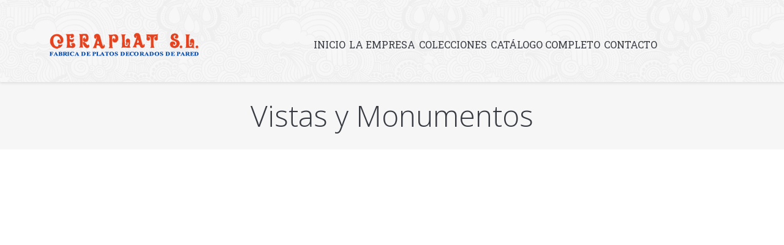

--- FILE ---
content_type: text/html; charset=UTF-8
request_url: http://ceraplat.com/vistas-monumentos/
body_size: 72969
content:
<!DOCTYPE html>
<!--[if lt IE 10 ]>
<html lang="es" class="old-ie no-js">
<![endif]-->
<!--[if !(IE 6) | !(IE 7) | !(IE 8)  ]><!-->
<html lang="es" class="no-js">
<!--<![endif]-->
<head>
	<meta charset="UTF-8" />
		<meta name="viewport" content="width=device-width, initial-scale=1, maximum-scale=1">
		<link rel="profile" href="http://gmpg.org/xfn/11" />
	<link rel="pingback" href="http://ceraplat.com/xmlrpc.php" />
	<title>Vistas y Monumentos &#8211; Ceraplat</title>
<meta name='robots' content='max-image-preview:large' />
	<style>img:is([sizes="auto" i], [sizes^="auto," i]) { contain-intrinsic-size: 3000px 1500px }</style>
	<script type="text/javascript">function rgmkInitGoogleMaps(){window.rgmkGoogleMapsCallback=true;try{jQuery(document).trigger("rgmkGoogleMapsLoad")}catch(err){}}</script><script type="text/javascript">
function createCookie(a,d,b){if(b){var c=new Date;c.setTime(c.getTime()+864E5*b);b="; expires="+c.toGMTString()}else b="";document.cookie=a+"="+d+b+"; path=/"}function readCookie(a){a+="=";for(var d=document.cookie.split(";"),b=0;b<d.length;b++){for(var c=d[b];" "==c.charAt(0);)c=c.substring(1,c.length);if(0==c.indexOf(a))return c.substring(a.length,c.length)}return null}function eraseCookie(a){createCookie(a,"",-1)}
function areCookiesEnabled(){var a=!1;createCookie("testing","Hello",1);null!=readCookie("testing")&&(a=!0,eraseCookie("testing"));return a}(function(a){var d=readCookie("devicePixelRatio"),b=void 0===a.devicePixelRatio?1:a.devicePixelRatio;areCookiesEnabled()&&null==d&&(createCookie("devicePixelRatio",b,7),1!=b&&a.location.reload(!0))})(window);
</script><link rel='dns-prefetch' href='//fonts.googleapis.com' />
<link rel="alternate" type="application/rss+xml" title="Ceraplat &raquo; Feed" href="http://ceraplat.com/feed/" />
<link rel="alternate" type="application/rss+xml" title="Ceraplat &raquo; Feed de los comentarios" href="http://ceraplat.com/comments/feed/" />
<script type="text/javascript">
/* <![CDATA[ */
window._wpemojiSettings = {"baseUrl":"https:\/\/s.w.org\/images\/core\/emoji\/16.0.1\/72x72\/","ext":".png","svgUrl":"https:\/\/s.w.org\/images\/core\/emoji\/16.0.1\/svg\/","svgExt":".svg","source":{"concatemoji":"http:\/\/ceraplat.com\/wp-includes\/js\/wp-emoji-release.min.js?ver=6.8.3"}};
/*! This file is auto-generated */
!function(s,n){var o,i,e;function c(e){try{var t={supportTests:e,timestamp:(new Date).valueOf()};sessionStorage.setItem(o,JSON.stringify(t))}catch(e){}}function p(e,t,n){e.clearRect(0,0,e.canvas.width,e.canvas.height),e.fillText(t,0,0);var t=new Uint32Array(e.getImageData(0,0,e.canvas.width,e.canvas.height).data),a=(e.clearRect(0,0,e.canvas.width,e.canvas.height),e.fillText(n,0,0),new Uint32Array(e.getImageData(0,0,e.canvas.width,e.canvas.height).data));return t.every(function(e,t){return e===a[t]})}function u(e,t){e.clearRect(0,0,e.canvas.width,e.canvas.height),e.fillText(t,0,0);for(var n=e.getImageData(16,16,1,1),a=0;a<n.data.length;a++)if(0!==n.data[a])return!1;return!0}function f(e,t,n,a){switch(t){case"flag":return n(e,"\ud83c\udff3\ufe0f\u200d\u26a7\ufe0f","\ud83c\udff3\ufe0f\u200b\u26a7\ufe0f")?!1:!n(e,"\ud83c\udde8\ud83c\uddf6","\ud83c\udde8\u200b\ud83c\uddf6")&&!n(e,"\ud83c\udff4\udb40\udc67\udb40\udc62\udb40\udc65\udb40\udc6e\udb40\udc67\udb40\udc7f","\ud83c\udff4\u200b\udb40\udc67\u200b\udb40\udc62\u200b\udb40\udc65\u200b\udb40\udc6e\u200b\udb40\udc67\u200b\udb40\udc7f");case"emoji":return!a(e,"\ud83e\udedf")}return!1}function g(e,t,n,a){var r="undefined"!=typeof WorkerGlobalScope&&self instanceof WorkerGlobalScope?new OffscreenCanvas(300,150):s.createElement("canvas"),o=r.getContext("2d",{willReadFrequently:!0}),i=(o.textBaseline="top",o.font="600 32px Arial",{});return e.forEach(function(e){i[e]=t(o,e,n,a)}),i}function t(e){var t=s.createElement("script");t.src=e,t.defer=!0,s.head.appendChild(t)}"undefined"!=typeof Promise&&(o="wpEmojiSettingsSupports",i=["flag","emoji"],n.supports={everything:!0,everythingExceptFlag:!0},e=new Promise(function(e){s.addEventListener("DOMContentLoaded",e,{once:!0})}),new Promise(function(t){var n=function(){try{var e=JSON.parse(sessionStorage.getItem(o));if("object"==typeof e&&"number"==typeof e.timestamp&&(new Date).valueOf()<e.timestamp+604800&&"object"==typeof e.supportTests)return e.supportTests}catch(e){}return null}();if(!n){if("undefined"!=typeof Worker&&"undefined"!=typeof OffscreenCanvas&&"undefined"!=typeof URL&&URL.createObjectURL&&"undefined"!=typeof Blob)try{var e="postMessage("+g.toString()+"("+[JSON.stringify(i),f.toString(),p.toString(),u.toString()].join(",")+"));",a=new Blob([e],{type:"text/javascript"}),r=new Worker(URL.createObjectURL(a),{name:"wpTestEmojiSupports"});return void(r.onmessage=function(e){c(n=e.data),r.terminate(),t(n)})}catch(e){}c(n=g(i,f,p,u))}t(n)}).then(function(e){for(var t in e)n.supports[t]=e[t],n.supports.everything=n.supports.everything&&n.supports[t],"flag"!==t&&(n.supports.everythingExceptFlag=n.supports.everythingExceptFlag&&n.supports[t]);n.supports.everythingExceptFlag=n.supports.everythingExceptFlag&&!n.supports.flag,n.DOMReady=!1,n.readyCallback=function(){n.DOMReady=!0}}).then(function(){return e}).then(function(){var e;n.supports.everything||(n.readyCallback(),(e=n.source||{}).concatemoji?t(e.concatemoji):e.wpemoji&&e.twemoji&&(t(e.twemoji),t(e.wpemoji)))}))}((window,document),window._wpemojiSettings);
/* ]]> */
</script>
<style id='wp-emoji-styles-inline-css' type='text/css'>

	img.wp-smiley, img.emoji {
		display: inline !important;
		border: none !important;
		box-shadow: none !important;
		height: 1em !important;
		width: 1em !important;
		margin: 0 0.07em !important;
		vertical-align: -0.1em !important;
		background: none !important;
		padding: 0 !important;
	}
</style>
<link rel='stylesheet' id='wp-block-library-css' href='http://ceraplat.com/wp-includes/css/dist/block-library/style.min.css?ver=6.8.3' type='text/css' media='all' />
<style id='classic-theme-styles-inline-css' type='text/css'>
/*! This file is auto-generated */
.wp-block-button__link{color:#fff;background-color:#32373c;border-radius:9999px;box-shadow:none;text-decoration:none;padding:calc(.667em + 2px) calc(1.333em + 2px);font-size:1.125em}.wp-block-file__button{background:#32373c;color:#fff;text-decoration:none}
</style>
<style id='global-styles-inline-css' type='text/css'>
:root{--wp--preset--aspect-ratio--square: 1;--wp--preset--aspect-ratio--4-3: 4/3;--wp--preset--aspect-ratio--3-4: 3/4;--wp--preset--aspect-ratio--3-2: 3/2;--wp--preset--aspect-ratio--2-3: 2/3;--wp--preset--aspect-ratio--16-9: 16/9;--wp--preset--aspect-ratio--9-16: 9/16;--wp--preset--color--black: #000000;--wp--preset--color--cyan-bluish-gray: #abb8c3;--wp--preset--color--white: #ffffff;--wp--preset--color--pale-pink: #f78da7;--wp--preset--color--vivid-red: #cf2e2e;--wp--preset--color--luminous-vivid-orange: #ff6900;--wp--preset--color--luminous-vivid-amber: #fcb900;--wp--preset--color--light-green-cyan: #7bdcb5;--wp--preset--color--vivid-green-cyan: #00d084;--wp--preset--color--pale-cyan-blue: #8ed1fc;--wp--preset--color--vivid-cyan-blue: #0693e3;--wp--preset--color--vivid-purple: #9b51e0;--wp--preset--gradient--vivid-cyan-blue-to-vivid-purple: linear-gradient(135deg,rgba(6,147,227,1) 0%,rgb(155,81,224) 100%);--wp--preset--gradient--light-green-cyan-to-vivid-green-cyan: linear-gradient(135deg,rgb(122,220,180) 0%,rgb(0,208,130) 100%);--wp--preset--gradient--luminous-vivid-amber-to-luminous-vivid-orange: linear-gradient(135deg,rgba(252,185,0,1) 0%,rgba(255,105,0,1) 100%);--wp--preset--gradient--luminous-vivid-orange-to-vivid-red: linear-gradient(135deg,rgba(255,105,0,1) 0%,rgb(207,46,46) 100%);--wp--preset--gradient--very-light-gray-to-cyan-bluish-gray: linear-gradient(135deg,rgb(238,238,238) 0%,rgb(169,184,195) 100%);--wp--preset--gradient--cool-to-warm-spectrum: linear-gradient(135deg,rgb(74,234,220) 0%,rgb(151,120,209) 20%,rgb(207,42,186) 40%,rgb(238,44,130) 60%,rgb(251,105,98) 80%,rgb(254,248,76) 100%);--wp--preset--gradient--blush-light-purple: linear-gradient(135deg,rgb(255,206,236) 0%,rgb(152,150,240) 100%);--wp--preset--gradient--blush-bordeaux: linear-gradient(135deg,rgb(254,205,165) 0%,rgb(254,45,45) 50%,rgb(107,0,62) 100%);--wp--preset--gradient--luminous-dusk: linear-gradient(135deg,rgb(255,203,112) 0%,rgb(199,81,192) 50%,rgb(65,88,208) 100%);--wp--preset--gradient--pale-ocean: linear-gradient(135deg,rgb(255,245,203) 0%,rgb(182,227,212) 50%,rgb(51,167,181) 100%);--wp--preset--gradient--electric-grass: linear-gradient(135deg,rgb(202,248,128) 0%,rgb(113,206,126) 100%);--wp--preset--gradient--midnight: linear-gradient(135deg,rgb(2,3,129) 0%,rgb(40,116,252) 100%);--wp--preset--font-size--small: 13px;--wp--preset--font-size--medium: 20px;--wp--preset--font-size--large: 36px;--wp--preset--font-size--x-large: 42px;--wp--preset--spacing--20: 0.44rem;--wp--preset--spacing--30: 0.67rem;--wp--preset--spacing--40: 1rem;--wp--preset--spacing--50: 1.5rem;--wp--preset--spacing--60: 2.25rem;--wp--preset--spacing--70: 3.38rem;--wp--preset--spacing--80: 5.06rem;--wp--preset--shadow--natural: 6px 6px 9px rgba(0, 0, 0, 0.2);--wp--preset--shadow--deep: 12px 12px 50px rgba(0, 0, 0, 0.4);--wp--preset--shadow--sharp: 6px 6px 0px rgba(0, 0, 0, 0.2);--wp--preset--shadow--outlined: 6px 6px 0px -3px rgba(255, 255, 255, 1), 6px 6px rgba(0, 0, 0, 1);--wp--preset--shadow--crisp: 6px 6px 0px rgba(0, 0, 0, 1);}:where(.is-layout-flex){gap: 0.5em;}:where(.is-layout-grid){gap: 0.5em;}body .is-layout-flex{display: flex;}.is-layout-flex{flex-wrap: wrap;align-items: center;}.is-layout-flex > :is(*, div){margin: 0;}body .is-layout-grid{display: grid;}.is-layout-grid > :is(*, div){margin: 0;}:where(.wp-block-columns.is-layout-flex){gap: 2em;}:where(.wp-block-columns.is-layout-grid){gap: 2em;}:where(.wp-block-post-template.is-layout-flex){gap: 1.25em;}:where(.wp-block-post-template.is-layout-grid){gap: 1.25em;}.has-black-color{color: var(--wp--preset--color--black) !important;}.has-cyan-bluish-gray-color{color: var(--wp--preset--color--cyan-bluish-gray) !important;}.has-white-color{color: var(--wp--preset--color--white) !important;}.has-pale-pink-color{color: var(--wp--preset--color--pale-pink) !important;}.has-vivid-red-color{color: var(--wp--preset--color--vivid-red) !important;}.has-luminous-vivid-orange-color{color: var(--wp--preset--color--luminous-vivid-orange) !important;}.has-luminous-vivid-amber-color{color: var(--wp--preset--color--luminous-vivid-amber) !important;}.has-light-green-cyan-color{color: var(--wp--preset--color--light-green-cyan) !important;}.has-vivid-green-cyan-color{color: var(--wp--preset--color--vivid-green-cyan) !important;}.has-pale-cyan-blue-color{color: var(--wp--preset--color--pale-cyan-blue) !important;}.has-vivid-cyan-blue-color{color: var(--wp--preset--color--vivid-cyan-blue) !important;}.has-vivid-purple-color{color: var(--wp--preset--color--vivid-purple) !important;}.has-black-background-color{background-color: var(--wp--preset--color--black) !important;}.has-cyan-bluish-gray-background-color{background-color: var(--wp--preset--color--cyan-bluish-gray) !important;}.has-white-background-color{background-color: var(--wp--preset--color--white) !important;}.has-pale-pink-background-color{background-color: var(--wp--preset--color--pale-pink) !important;}.has-vivid-red-background-color{background-color: var(--wp--preset--color--vivid-red) !important;}.has-luminous-vivid-orange-background-color{background-color: var(--wp--preset--color--luminous-vivid-orange) !important;}.has-luminous-vivid-amber-background-color{background-color: var(--wp--preset--color--luminous-vivid-amber) !important;}.has-light-green-cyan-background-color{background-color: var(--wp--preset--color--light-green-cyan) !important;}.has-vivid-green-cyan-background-color{background-color: var(--wp--preset--color--vivid-green-cyan) !important;}.has-pale-cyan-blue-background-color{background-color: var(--wp--preset--color--pale-cyan-blue) !important;}.has-vivid-cyan-blue-background-color{background-color: var(--wp--preset--color--vivid-cyan-blue) !important;}.has-vivid-purple-background-color{background-color: var(--wp--preset--color--vivid-purple) !important;}.has-black-border-color{border-color: var(--wp--preset--color--black) !important;}.has-cyan-bluish-gray-border-color{border-color: var(--wp--preset--color--cyan-bluish-gray) !important;}.has-white-border-color{border-color: var(--wp--preset--color--white) !important;}.has-pale-pink-border-color{border-color: var(--wp--preset--color--pale-pink) !important;}.has-vivid-red-border-color{border-color: var(--wp--preset--color--vivid-red) !important;}.has-luminous-vivid-orange-border-color{border-color: var(--wp--preset--color--luminous-vivid-orange) !important;}.has-luminous-vivid-amber-border-color{border-color: var(--wp--preset--color--luminous-vivid-amber) !important;}.has-light-green-cyan-border-color{border-color: var(--wp--preset--color--light-green-cyan) !important;}.has-vivid-green-cyan-border-color{border-color: var(--wp--preset--color--vivid-green-cyan) !important;}.has-pale-cyan-blue-border-color{border-color: var(--wp--preset--color--pale-cyan-blue) !important;}.has-vivid-cyan-blue-border-color{border-color: var(--wp--preset--color--vivid-cyan-blue) !important;}.has-vivid-purple-border-color{border-color: var(--wp--preset--color--vivid-purple) !important;}.has-vivid-cyan-blue-to-vivid-purple-gradient-background{background: var(--wp--preset--gradient--vivid-cyan-blue-to-vivid-purple) !important;}.has-light-green-cyan-to-vivid-green-cyan-gradient-background{background: var(--wp--preset--gradient--light-green-cyan-to-vivid-green-cyan) !important;}.has-luminous-vivid-amber-to-luminous-vivid-orange-gradient-background{background: var(--wp--preset--gradient--luminous-vivid-amber-to-luminous-vivid-orange) !important;}.has-luminous-vivid-orange-to-vivid-red-gradient-background{background: var(--wp--preset--gradient--luminous-vivid-orange-to-vivid-red) !important;}.has-very-light-gray-to-cyan-bluish-gray-gradient-background{background: var(--wp--preset--gradient--very-light-gray-to-cyan-bluish-gray) !important;}.has-cool-to-warm-spectrum-gradient-background{background: var(--wp--preset--gradient--cool-to-warm-spectrum) !important;}.has-blush-light-purple-gradient-background{background: var(--wp--preset--gradient--blush-light-purple) !important;}.has-blush-bordeaux-gradient-background{background: var(--wp--preset--gradient--blush-bordeaux) !important;}.has-luminous-dusk-gradient-background{background: var(--wp--preset--gradient--luminous-dusk) !important;}.has-pale-ocean-gradient-background{background: var(--wp--preset--gradient--pale-ocean) !important;}.has-electric-grass-gradient-background{background: var(--wp--preset--gradient--electric-grass) !important;}.has-midnight-gradient-background{background: var(--wp--preset--gradient--midnight) !important;}.has-small-font-size{font-size: var(--wp--preset--font-size--small) !important;}.has-medium-font-size{font-size: var(--wp--preset--font-size--medium) !important;}.has-large-font-size{font-size: var(--wp--preset--font-size--large) !important;}.has-x-large-font-size{font-size: var(--wp--preset--font-size--x-large) !important;}
:where(.wp-block-post-template.is-layout-flex){gap: 1.25em;}:where(.wp-block-post-template.is-layout-grid){gap: 1.25em;}
:where(.wp-block-columns.is-layout-flex){gap: 2em;}:where(.wp-block-columns.is-layout-grid){gap: 2em;}
:root :where(.wp-block-pullquote){font-size: 1.5em;line-height: 1.6;}
</style>
<link rel='stylesheet' id='layerslider-css' href='http://ceraplat.com/wp-content/plugins/LayerSlider/static/css/layerslider.css?ver=5.6.9' type='text/css' media='all' />
<link rel='stylesheet' id='ls-google-fonts-css' href='http://fonts.googleapis.com/css?family=Lato:100,300,regular,700,900%7COpen+Sans:300%7CIndie+Flower:regular%7COswald:300,regular,700&#038;subset=latin%2Clatin-ext' type='text/css' media='all' />
<link rel='stylesheet' id='contact-form-7-css' href='http://ceraplat.com/wp-content/plugins/contact-form-7/includes/css/styles.css?ver=6.1.4' type='text/css' media='all' />
<link rel='stylesheet' id='rs-plugin-settings-css' href='http://ceraplat.com/wp-content/plugins/revslider/public/assets/css/rs6.css?ver=6.1.8' type='text/css' media='all' />
<style id='rs-plugin-settings-inline-css' type='text/css'>
.tp-caption.englebert_72{position:absolute; color:#999898; text-shadow:none; font-weight:400; font-size:72px; line-height:42px; font-family:'Englebert',sans-serif; padding:1px 4px 0px; margin:0px; border-width:0px; border-style:none; background-color:none;letter-spacing:0;  white-space:nowrap}.tp-caption.englebert_48{position:absolute; color:#999898; text-shadow:none; font-weight:400; font-size:48px; line-height:42px; font-family:'Englebert',sans-serif; padding:1px 4px 0px; margin:0px; border-width:0px; border-style:none; background-color:none;letter-spacing:0;  white-space:nowrap}.tp-caption.englebert_24_link{position:absolute; color:#e7ad38; text-shadow:none; font-weight:400; font-size:24px; line-height:42px; font-family:'Englebert',sans-serif; padding:1px 4px 0px; margin:0px; border-width:0px; border-style:none; background-color:none;letter-spacing:0;  white-space:nowrap}.tp-caption.oswald_48_blue{position:absolute; color:#2c3d54; text-shadow:none; font-weight:400; font-size:48px; line-height:42px; font-family:'Oswald',sans-serif; padding:1px 4px 0px; margin:0px; border-width:0px; border-style:none; background-color:none;letter-spacing:0;  white-space:nowrap}.tp-caption.oswald_48_orange{position:absolute; color:#bc7403; text-shadow:none; font-weight:400; font-size:48px; line-height:42px; font-family:'Oswald',sans-serif; padding:1px 4px 0px; margin:0px; border-width:0px; border-style:none; background-color:none;letter-spacing:0;  white-space:nowrap}.tp-caption.oswald_30_blue{position:absolute; color:#2c3d54; text-shadow:none; font-weight:400; font-size:30px; line-height:42px; font-family:'Oswald',sans-serif; padding:1px 4px 0px; margin:0px; border-width:0px; border-style:none; background-color:none;letter-spacing:0;  white-space:nowrap}.tp-caption.oswald_24_bold{position:absolute; color:#999898; text-shadow:none; font-weight:700; font-size:24px; line-height:42px; font-family:'Oswald',sans-serif; padding:1px 4px 0px; margin:0px; border-width:0px; border-style:none; background-color:none;letter-spacing:0;  white-space:nowrap}.tp-caption.oswald_18{position:absolute; color:#999898; text-shadow:none; font-weight:400; font-size:18px; line-height:42px; font-family:'Oswald',sans-serif; padding:1px 4px 0px; margin:0px; border-width:0px; border-style:none; background-color:none;letter-spacing:0;  white-space:nowrap}.tp-caption.oswald_18_orange{position:absolute; color:#bc7403; text-shadow:none; font-weight:400; font-size:18px; line-height:42px; font-family:'Oswald',sans-serif; padding:1px 4px 0px; margin:0px; border-width:0px; border-style:none; background-color:none;letter-spacing:0;  white-space:nowrap}.tp-caption.subtitle{position:absolute; color:#4e4d4d; text-shadow:none; font-weight:400; font-size:18px; line-height:42px; font-family:'Open Sans',sans-serif; padding:0px 4px; padding-top:1px;margin:0px; border-width:0px; border-style:none; background-color:none;letter-spacing:0; white-space:nowrap}.tp-caption.paragraph{position:absolute; color:#55585b; text-shadow:none; font-weight:400; font-size:12px; line-height:1.31em; font-family:'Play',sans-serif; padding:0px 4px; padding-top:1px;margin:0px; border-width:0px; border-style:none; background-color:none;letter-spacing:0}.tp-caption.paragraph_verdana{position:absolute; color:#262626; text-shadow:none; font-weight:400; font-size:11px; line-height:1.61em; font-family:Verdana,sans-serif; padding:0px 4px; padding-top:1px;margin:0px; border-width:0px; border-style:none; background-color:none;letter-spacing:0;  word-spacing:-1px}.tp-caption.oswald_48_blue span{color:#c48624}.tp-caption a{color:#ff7302;text-shadow:none;-webkit-transition:all 0.2s ease-out;-moz-transition:all 0.2s ease-out;-o-transition:all 0.2s ease-out;-ms-transition:all 0.2s ease-out}.tp-caption a:hover{color:#ffa902}.tp-caption a{color:#ff7302;text-shadow:none;-webkit-transition:all 0.2s ease-out;-moz-transition:all 0.2s ease-out;-o-transition:all 0.2s ease-out;-ms-transition:all 0.2s ease-out}.tp-caption a:hover{color:#ffa902}
</style>
<style id='woocommerce-inline-inline-css' type='text/css'>
.woocommerce form .form-row .required { visibility: visible; }
</style>
<link rel='stylesheet' id='js_composer_front-css' href='http://ceraplat.com/wp-content/plugins/js_composer/assets/css/js_composer.min.css?ver=6.1' type='text/css' media='all' />
<link rel='stylesheet' id='dt-web-fonts-css' href='http://fonts.googleapis.com/css?family=Open+Sans%3A300%2C400%2C600%7CRoboto+Slab&#038;ver=6.8.3' type='text/css' media='all' />
<link rel='stylesheet' id='dt-main-css' href='http://ceraplat.com/wp-content/themes/dt-the7/css/main.min.css?ver=3.9.2' type='text/css' media='all' />
<style id='dt-main-inline-css' type='text/css'>
body #load {
  display: block;
  height: 100%;
  overflow: hidden;
  position: fixed;
  width: 100%;
  z-index: 9901;
}
.load-wrap {
  width: 100%;
  height: 100%;
  background-position: center center;
  background-repeat: no-repeat;
  text-align: center;
}
.load-wrap > svg {
  position: absolute;
  top: 50%;
  left: 50%;
  -ms-transform: translate(-50%,-50%);
  -webkit-transform: translate(-50%,-50%);
  transform: translate(-50%,-50%);
}
#load {
  background-color: #0259d3;
}
.uil-default rect:not(.bk) {
  fill: #ffffff;
}
.uil-ring > path {
  fill: #ffffff;
}
.ring-loader .circle {
  fill: #ffffff;
}
.ring-loader .moving-circle {
  fill: #ffffff;
}
.uil-hourglass .glass {
  stroke: #ffffff;
}
.uil-hourglass .sand {
  fill: #ffffff;
}
.spinner-loader .load-wrap {
  background-image: url("data:image/svg+xml,%3Csvg width='75px' height='75px' xmlns='http://www.w3.org/2000/svg' viewBox='0 0 100 100' preserveAspectRatio='xMidYMid' class='uil-default'%3E%3Crect x='0' y='0' width='100' height='100' fill='none' class='bk'%3E%3C/rect%3E%3Crect  x='46.5' y='40' width='7' height='20' rx='5' ry='5' fill='%23ffffff' transform='rotate(0 50 50) translate(0 -30)'%3E  %3Canimate attributeName='opacity' from='1' to='0' dur='1s' begin='0s' repeatCount='indefinite'/%3E%3C/rect%3E%3Crect  x='46.5' y='40' width='7' height='20' rx='5' ry='5' fill='%23ffffff' transform='rotate(30 50 50) translate(0 -30)'%3E  %3Canimate attributeName='opacity' from='1' to='0' dur='1s' begin='0.08333333333333333s' repeatCount='indefinite'/%3E%3C/rect%3E%3Crect  x='46.5' y='40' width='7' height='20' rx='5' ry='5' fill='%23ffffff' transform='rotate(60 50 50) translate(0 -30)'%3E  %3Canimate attributeName='opacity' from='1' to='0' dur='1s' begin='0.16666666666666666s' repeatCount='indefinite'/%3E%3C/rect%3E%3Crect  x='46.5' y='40' width='7' height='20' rx='5' ry='5' fill='%23ffffff' transform='rotate(90 50 50) translate(0 -30)'%3E  %3Canimate attributeName='opacity' from='1' to='0' dur='1s' begin='0.25s' repeatCount='indefinite'/%3E%3C/rect%3E%3Crect  x='46.5' y='40' width='7' height='20' rx='5' ry='5' fill='%23ffffff' transform='rotate(120 50 50) translate(0 -30)'%3E  %3Canimate attributeName='opacity' from='1' to='0' dur='1s' begin='0.3333333333333333s' repeatCount='indefinite'/%3E%3C/rect%3E%3Crect  x='46.5' y='40' width='7' height='20' rx='5' ry='5' fill='%23ffffff' transform='rotate(150 50 50) translate(0 -30)'%3E  %3Canimate attributeName='opacity' from='1' to='0' dur='1s' begin='0.4166666666666667s' repeatCount='indefinite'/%3E%3C/rect%3E%3Crect  x='46.5' y='40' width='7' height='20' rx='5' ry='5' fill='%23ffffff' transform='rotate(180 50 50) translate(0 -30)'%3E  %3Canimate attributeName='opacity' from='1' to='0' dur='1s' begin='0.5s' repeatCount='indefinite'/%3E%3C/rect%3E%3Crect  x='46.5' y='40' width='7' height='20' rx='5' ry='5' fill='%23ffffff' transform='rotate(210 50 50) translate(0 -30)'%3E  %3Canimate attributeName='opacity' from='1' to='0' dur='1s' begin='0.5833333333333334s' repeatCount='indefinite'/%3E%3C/rect%3E%3Crect  x='46.5' y='40' width='7' height='20' rx='5' ry='5' fill='%23ffffff' transform='rotate(240 50 50) translate(0 -30)'%3E  %3Canimate attributeName='opacity' from='1' to='0' dur='1s' begin='0.6666666666666666s' repeatCount='indefinite'/%3E%3C/rect%3E%3Crect  x='46.5' y='40' width='7' height='20' rx='5' ry='5' fill='%23ffffff' transform='rotate(270 50 50) translate(0 -30)'%3E  %3Canimate attributeName='opacity' from='1' to='0' dur='1s' begin='0.75s' repeatCount='indefinite'/%3E%3C/rect%3E%3Crect  x='46.5' y='40' width='7' height='20' rx='5' ry='5' fill='%23ffffff' transform='rotate(300 50 50) translate(0 -30)'%3E  %3Canimate attributeName='opacity' from='1' to='0' dur='1s' begin='0.8333333333333334s' repeatCount='indefinite'/%3E%3C/rect%3E%3Crect  x='46.5' y='40' width='7' height='20' rx='5' ry='5' fill='%23ffffff' transform='rotate(330 50 50) translate(0 -30)'%3E  %3Canimate attributeName='opacity' from='1' to='0' dur='1s' begin='0.9166666666666666s' repeatCount='indefinite'/%3E%3C/rect%3E%3C/svg%3E");
}
.ring-loader .load-wrap {
  background-image: url("data:image/svg+xml,%3Csvg xmlns='http://www.w3.org/2000/svg' viewBox='0 0 32 32' width='72' height='72' fill='%23ffffff'%3E   %3Cpath opacity='.25' d='M16 0 A16 16 0 0 0 16 32 A16 16 0 0 0 16 0 M16 4 A12 12 0 0 1 16 28 A12 12 0 0 1 16 4'/%3E   %3Cpath d='M16 0 A16 16 0 0 1 32 16 L28 16 A12 12 0 0 0 16 4z'%3E     %3CanimateTransform attributeName='transform' type='rotate' from='0 16 16' to='360 16 16' dur='0.8s' repeatCount='indefinite' /%3E   %3C/path%3E %3C/svg%3E");
}
.hourglass-loader .load-wrap {
  background-image: url("data:image/svg+xml,%3Csvg xmlns='http://www.w3.org/2000/svg' viewBox='0 0 32 32' width='72' height='72' fill='%23ffffff'%3E   %3Cpath transform='translate(2)' d='M0 12 V20 H4 V12z'%3E      %3Canimate attributeName='d' values='M0 12 V20 H4 V12z; M0 4 V28 H4 V4z; M0 12 V20 H4 V12z; M0 12 V20 H4 V12z' dur='1.2s' repeatCount='indefinite' begin='0' keytimes='0;.2;.5;1' keySplines='0.2 0.2 0.4 0.8;0.2 0.6 0.4 0.8;0.2 0.8 0.4 0.8' calcMode='spline'  /%3E   %3C/path%3E   %3Cpath transform='translate(8)' d='M0 12 V20 H4 V12z'%3E     %3Canimate attributeName='d' values='M0 12 V20 H4 V12z; M0 4 V28 H4 V4z; M0 12 V20 H4 V12z; M0 12 V20 H4 V12z' dur='1.2s' repeatCount='indefinite' begin='0.2' keytimes='0;.2;.5;1' keySplines='0.2 0.2 0.4 0.8;0.2 0.6 0.4 0.8;0.2 0.8 0.4 0.8' calcMode='spline'  /%3E   %3C/path%3E   %3Cpath transform='translate(14)' d='M0 12 V20 H4 V12z'%3E     %3Canimate attributeName='d' values='M0 12 V20 H4 V12z; M0 4 V28 H4 V4z; M0 12 V20 H4 V12z; M0 12 V20 H4 V12z' dur='1.2s' repeatCount='indefinite' begin='0.4' keytimes='0;.2;.5;1' keySplines='0.2 0.2 0.4 0.8;0.2 0.6 0.4 0.8;0.2 0.8 0.4 0.8' calcMode='spline' /%3E   %3C/path%3E   %3Cpath transform='translate(20)' d='M0 12 V20 H4 V12z'%3E     %3Canimate attributeName='d' values='M0 12 V20 H4 V12z; M0 4 V28 H4 V4z; M0 12 V20 H4 V12z; M0 12 V20 H4 V12z' dur='1.2s' repeatCount='indefinite' begin='0.6' keytimes='0;.2;.5;1' keySplines='0.2 0.2 0.4 0.8;0.2 0.6 0.4 0.8;0.2 0.8 0.4 0.8' calcMode='spline' /%3E   %3C/path%3E   %3Cpath transform='translate(26)' d='M0 12 V20 H4 V12z'%3E     %3Canimate attributeName='d' values='M0 12 V20 H4 V12z; M0 4 V28 H4 V4z; M0 12 V20 H4 V12z; M0 12 V20 H4 V12z' dur='1.2s' repeatCount='indefinite' begin='0.8' keytimes='0;.2;.5;1' keySplines='0.2 0.2 0.4 0.8;0.2 0.6 0.4 0.8;0.2 0.8 0.4 0.8' calcMode='spline' /%3E   %3C/path%3E %3C/svg%3E");
}

</style>
<!--[if lt IE 10]>
<link rel='stylesheet' id='dt-old-ie-css' href='http://ceraplat.com/wp-content/themes/dt-the7/css/old-ie.min.css?ver=3.9.2' type='text/css' media='all' />
<![endif]-->
<link rel='stylesheet' id='dt-awsome-fonts-css' href='http://ceraplat.com/wp-content/themes/dt-the7/fonts/FontAwesome/css/font-awesome.min.css?ver=3.9.2' type='text/css' media='all' />
<link rel='stylesheet' id='dt-fontello-css' href='http://ceraplat.com/wp-content/themes/dt-the7/fonts/fontello/css/fontello.min.css?ver=3.9.2' type='text/css' media='all' />
<link rel='stylesheet' id='the7pt-static-css' href='http://ceraplat.com/wp-content/themes/dt-the7/css/post-type.css?ver=3.9.2' type='text/css' media='all' />
<!--[if lt IE 10]>
<link rel='stylesheet' id='dt-custom-old-ie.less-css' href='http://ceraplat.com/wp-content/uploads/wp-less/dt-the7/css/custom-old-ie-dc2227f1f2.css?ver=3.9.2' type='text/css' media='all' />
<![endif]-->
<link rel='stylesheet' id='dt-custom.less-css' href='http://ceraplat.com/wp-content/uploads/wp-less/dt-the7/css/custom-dc2227f1f2.css?ver=3.9.2' type='text/css' media='all' />
<link rel='stylesheet' id='wc-dt-custom.less-css' href='http://ceraplat.com/wp-content/uploads/wp-less/dt-the7/css/compatibility/wc-dt-custom-a8654b4a23.css?ver=3.9.2' type='text/css' media='all' />
<link rel='stylesheet' id='dt-media.less-css' href='http://ceraplat.com/wp-content/uploads/wp-less/dt-the7/css/media-dc2227f1f2.css?ver=3.9.2' type='text/css' media='all' />
<link rel='stylesheet' id='the7pt.less-css' href='http://ceraplat.com/wp-content/uploads/wp-less/dt-the7/css/post-type-dynamic-dc2227f1f2.css?ver=3.9.2' type='text/css' media='all' />
<link rel='stylesheet' id='style-css' href='http://ceraplat.com/wp-content/themes/dt-the7/style.css?ver=3.9.2' type='text/css' media='all' />
<link rel='stylesheet' id='bsf-Defaults-css' href='http://ceraplat.com/wp-content/uploads/smile_fonts/Defaults/Defaults.css?ver=6.8.3' type='text/css' media='all' />
<script type="text/javascript" src="http://ceraplat.com/wp-includes/js/jquery/jquery.min.js?ver=3.7.1" id="jquery-core-js"></script>
<script type="text/javascript" src="http://ceraplat.com/wp-includes/js/jquery/jquery-migrate.min.js?ver=3.4.1" id="jquery-migrate-js"></script>
<script type="text/javascript" src="http://ceraplat.com/wp-content/plugins/LayerSlider/static/js/greensock.js?ver=1.11.8" id="greensock-js"></script>
<script type="text/javascript" id="layerslider-js-extra">
/* <![CDATA[ */
var LS_Meta = {"v":"5.6.9"};
/* ]]> */
</script>
<script type="text/javascript" src="http://ceraplat.com/wp-content/plugins/LayerSlider/static/js/layerslider.kreaturamedia.jquery.js?ver=5.6.9" id="layerslider-js"></script>
<script type="text/javascript" src="http://ceraplat.com/wp-content/plugins/LayerSlider/static/js/layerslider.transitions.js?ver=5.6.9" id="layerslider-transitions-js"></script>
<script type="text/javascript" src="http://ceraplat.com/wp-content/plugins/revslider/public/assets/js/revolution.tools.min.js?ver=6.0" id="tp-tools-js"></script>
<script type="text/javascript" src="http://ceraplat.com/wp-content/plugins/revslider/public/assets/js/rs6.min.js?ver=6.1.8" id="revmin-js"></script>
<script type="text/javascript" src="http://ceraplat.com/wp-content/plugins/woocommerce/assets/js/jquery-blockui/jquery.blockUI.min.js?ver=2.7.0-wc.10.4.3" id="wc-jquery-blockui-js" data-wp-strategy="defer"></script>
<script type="text/javascript" id="wc-add-to-cart-js-extra">
/* <![CDATA[ */
var wc_add_to_cart_params = {"ajax_url":"\/wp-admin\/admin-ajax.php","wc_ajax_url":"\/?wc-ajax=%%endpoint%%","i18n_view_cart":"View cart","cart_url":"http:\/\/ceraplat.com\/carro\/","is_cart":"","cart_redirect_after_add":"no"};
/* ]]> */
</script>
<script type="text/javascript" src="http://ceraplat.com/wp-content/plugins/woocommerce/assets/js/frontend/add-to-cart.min.js?ver=10.4.3" id="wc-add-to-cart-js" data-wp-strategy="defer"></script>
<script type="text/javascript" src="http://ceraplat.com/wp-content/plugins/woocommerce/assets/js/js-cookie/js.cookie.min.js?ver=2.1.4-wc.10.4.3" id="wc-js-cookie-js" defer="defer" data-wp-strategy="defer"></script>
<script type="text/javascript" id="woocommerce-js-extra">
/* <![CDATA[ */
var woocommerce_params = {"ajax_url":"\/wp-admin\/admin-ajax.php","wc_ajax_url":"\/?wc-ajax=%%endpoint%%","i18n_password_show":"Mostrar contrase\u00f1a","i18n_password_hide":"Ocultar contrase\u00f1a"};
/* ]]> */
</script>
<script type="text/javascript" src="http://ceraplat.com/wp-content/plugins/woocommerce/assets/js/frontend/woocommerce.min.js?ver=10.4.3" id="woocommerce-js" defer="defer" data-wp-strategy="defer"></script>
<script type="text/javascript" src="http://ceraplat.com/wp-content/plugins/js_composer/assets/js/vendors/woocommerce-add-to-cart.js?ver=6.1" id="vc_woocommerce-add-to-cart-js-js"></script>
<script type="text/javascript" id="dt-above-fold-js-extra">
/* <![CDATA[ */
var dtLocal = {"themeUrl":"http:\/\/ceraplat.com\/wp-content\/themes\/dt-the7","passText":"Para per este art\u00edculo protegido, introduce la contrase\u00f1a:","moreButtonText":{"loading":"Cargando..."},"postID":"211","ajaxurl":"http:\/\/ceraplat.com\/wp-admin\/admin-ajax.php","contactNonce":"bdde5227cd","ajaxNonce":"abc2ff9d7b","pageData":{"type":"page","template":"page","layout":null},"themeSettings":{"smoothScroll":"on","lazyLoading":false,"accentColor":{"mode":"solid","color":"#0259d3"},"floatingHeader":{"showAfter":150,"showMenu":true,"height":60,"logo":{"showLogo":true,"html":"<img class=\" preload-me\" src=\"http:\/\/ceraplat.com\/wp-content\/uploads\/2014\/12\/peq.png\" srcset=\"http:\/\/ceraplat.com\/wp-content\/uploads\/2014\/12\/peq.png 245w\" width=\"245\" height=\"28\"   sizes=\"245px\" alt=\"Ceraplat\" \/>"}},"mobileHeader":{"firstSwitchPoint":970,"secondSwitchPoint":400},"content":{"responsivenessTreshold":970,"textColor":"#8d9095","headerColor":"#373a41"},"stripes":{"stripe1":{"textColor":"#8d9095","headerColor":"#373a41"},"stripe2":{"textColor":"#8d9095","headerColor":"#373a41"},"stripe3":{"textColor":"#6e7a91","headerColor":"#292941"}}},"VCMobileScreenWidth":"768"};
/* ]]> */
</script>
<script type="text/javascript" src="http://ceraplat.com/wp-content/themes/dt-the7/js/above-the-fold.min.js?ver=3.9.2" id="dt-above-fold-js"></script>
<meta name="generator" content="Powered by LayerSlider 5.6.9 - Multi-Purpose, Responsive, Parallax, Mobile-Friendly Slider Plugin for WordPress." />
<!-- LayerSlider updates and docs at: https://kreaturamedia.com/layerslider-responsive-wordpress-slider-plugin/ -->
<link rel="https://api.w.org/" href="http://ceraplat.com/wp-json/" /><link rel="alternate" title="JSON" type="application/json" href="http://ceraplat.com/wp-json/wp/v2/pages/211" /><link rel="EditURI" type="application/rsd+xml" title="RSD" href="http://ceraplat.com/xmlrpc.php?rsd" />
<meta name="generator" content="WordPress 6.8.3" />
<meta name="generator" content="WooCommerce 10.4.3" />
<link rel="canonical" href="http://ceraplat.com/vistas-monumentos/" />
<link rel='shortlink' href='http://ceraplat.com/?p=211' />
<link rel="alternate" title="oEmbed (JSON)" type="application/json+oembed" href="http://ceraplat.com/wp-json/oembed/1.0/embed?url=http%3A%2F%2Fceraplat.com%2Fvistas-monumentos%2F" />
<link rel="alternate" title="oEmbed (XML)" type="text/xml+oembed" href="http://ceraplat.com/wp-json/oembed/1.0/embed?url=http%3A%2F%2Fceraplat.com%2Fvistas-monumentos%2F&#038;format=xml" />
<meta property="og:site_name" content="Ceraplat" />
<meta property="og:title" content="Vistas y Monumentos" />
<meta property="og:url" content="http://ceraplat.com/vistas-monumentos/" />
<meta property="og:type" content="article" />
	<noscript><style>.woocommerce-product-gallery{ opacity: 1 !important; }</style></noscript>
	<meta name="generator" content="Powered by WPBakery Page Builder - drag and drop page builder for WordPress."/>
<meta name="generator" content="Powered by Slider Revolution 6.1.8 - responsive, Mobile-Friendly Slider Plugin for WordPress with comfortable drag and drop interface." />
<script type="text/javascript">
jQuery(function($) {
	var $window = $(window),
		$load = $("#load");
	
	$window.removeLoading = setTimeout(function() {
		$load.addClass("loader-removed").fadeOut(500);
	}, 500);
	
	$window.one("dt.removeLoading", function() {
		if (!$load.hasClass("loader-removed")) {
			clearTimeout($window.removeLoading);
			$("#load").addClass("loader-removed").fadeOut(500);
		}
	});
});
</script>
<script type="text/javascript">function setREVStartSize(e){			
			try {								
				var pw = document.getElementById(e.c).parentNode.offsetWidth,
					newh;
				pw = pw===0 || isNaN(pw) ? window.innerWidth : pw;
				e.tabw = e.tabw===undefined ? 0 : parseInt(e.tabw);
				e.thumbw = e.thumbw===undefined ? 0 : parseInt(e.thumbw);
				e.tabh = e.tabh===undefined ? 0 : parseInt(e.tabh);
				e.thumbh = e.thumbh===undefined ? 0 : parseInt(e.thumbh);
				e.tabhide = e.tabhide===undefined ? 0 : parseInt(e.tabhide);
				e.thumbhide = e.thumbhide===undefined ? 0 : parseInt(e.thumbhide);
				e.mh = e.mh===undefined || e.mh=="" || e.mh==="auto" ? 0 : parseInt(e.mh,0);		
				if(e.layout==="fullscreen" || e.l==="fullscreen") 						
					newh = Math.max(e.mh,window.innerHeight);				
				else{					
					e.gw = Array.isArray(e.gw) ? e.gw : [e.gw];
					for (var i in e.rl) if (e.gw[i]===undefined || e.gw[i]===0) e.gw[i] = e.gw[i-1];					
					e.gh = e.el===undefined || e.el==="" || (Array.isArray(e.el) && e.el.length==0)? e.gh : e.el;
					e.gh = Array.isArray(e.gh) ? e.gh : [e.gh];
					for (var i in e.rl) if (e.gh[i]===undefined || e.gh[i]===0) e.gh[i] = e.gh[i-1];
										
					var nl = new Array(e.rl.length),
						ix = 0,						
						sl;					
					e.tabw = e.tabhide>=pw ? 0 : e.tabw;
					e.thumbw = e.thumbhide>=pw ? 0 : e.thumbw;
					e.tabh = e.tabhide>=pw ? 0 : e.tabh;
					e.thumbh = e.thumbhide>=pw ? 0 : e.thumbh;					
					for (var i in e.rl) nl[i] = e.rl[i]<window.innerWidth ? 0 : e.rl[i];
					sl = nl[0];									
					for (var i in nl) if (sl>nl[i] && nl[i]>0) { sl = nl[i]; ix=i;}															
					var m = pw>(e.gw[ix]+e.tabw+e.thumbw) ? 1 : (pw-(e.tabw+e.thumbw)) / (e.gw[ix]);					

					newh =  (e.type==="carousel" && e.justify==="true" ? e.gh[ix] : (e.gh[ix] * m)) + (e.tabh + e.thumbh);
				}			
				
				if(window.rs_init_css===undefined) window.rs_init_css = document.head.appendChild(document.createElement("style"));					
				document.getElementById(e.c).height = newh;
				window.rs_init_css.innerHTML += "#"+e.c+"_wrapper { height: "+newh+"px }";				
			} catch(e){
				console.log("Failure at Presize of Slider:" + e)
			}					   
		  };</script>
<noscript><style> .wpb_animate_when_almost_visible { opacity: 1; }</style></noscript></head>
<body class="wp-singular page-template-default page page-id-211 page-parent wp-theme-dt-the7 theme-dt-the7 woocommerce-no-js scale-on-hover large-hover-icons click-effect-on-img overlay-cursor-on srcset-enabled btn-ios custom-btn-color custom-btn-hover-color filter-style-ios contact-form-ios small-fancy-datas semitransparent-bullets bold-icons phantom-fade phantom-shadow-decoration phantom-custom-logo-on  top-header first-switch-logo-center first-switch-menu-left second-switch-logo-center second-switch-menu-left layzr-loading-on wpb-js-composer js-comp-ver-6.1 vc_responsive outlined-portfolio-icons album-minuatures-style-2">
<div id="load" class="ring-loader">
	<div class="load-wrap"></div>
</div>
<div id="page">
	<a class="skip-link screen-reader-text" href="#content">Skip to content</a>

<div class="masthead inline-header center surround shadow-decoration dt-parent-menu-clickable show-device-logo show-mobile-logo" role="banner">

			<div class="top-bar solid-bg">
			<div class="mini-widgets"></div>					</div>
	<header class="header-bar">

						<div class="branding">

					<a href="http://ceraplat.com/"><img class=" preload-me" src="http://ceraplat.com/wp-content/uploads/2014/11/C.png" srcset="http://ceraplat.com/wp-content/uploads/2014/11/C.png 304w" width="304" height="40"   sizes="304px" alt="Ceraplat" /></a>
					<div id="site-title" class="assistive-text">Ceraplat</div>
					<div id="site-description" class="assistive-text">Fábrica de platos de pared decorados</div>

					
					
				</div>
		<ul id="primary-menu" class="main-nav underline-decoration from-centre-line outside-item-remove-margin" role="menu"><li class="menu-item menu-item-type-post_type menu-item-object-page menu-item-home menu-item-8149 first"><a href='http://ceraplat.com/' data-level='1'><span class="menu-item-text"><span class="menu-text">INICIO</span></span></a></li> <li class="menu-item menu-item-type-post_type menu-item-object-page menu-item-8446"><a href='http://ceraplat.com/empresa/' data-level='1'><span class="menu-item-text"><span class="menu-text">La empresa</span></span></a></li> <li class="menu-item menu-item-type-post_type menu-item-object-page menu-item-8191"><a href='http://ceraplat.com/colecciones/' data-level='1'><span class="menu-item-text"><span class="menu-text">COLECCIONES</span></span></a></li> <li class="menu-item menu-item-type-post_type menu-item-object-page menu-item-8165"><a href='http://ceraplat.com/portfolio/' data-level='1'><span class="menu-item-text"><span class="menu-text">CATÁLOGO COMPLETO</span></span></a></li> <li class="menu-item menu-item-type-post_type menu-item-object-page menu-item-8150"><a href='http://ceraplat.com/contact/' data-level='1'><span class="menu-item-text"><span class="menu-text">Contacto</span></span></a></li> </ul>
		
	</header>

</div><div class='dt-close-mobile-menu-icon'><span></span></div>
<div class='dt-mobile-header'>
	<ul id="mobile-menu" class="mobile-main-nav" role="menu">
		<li class="menu-item menu-item-type-post_type menu-item-object-page menu-item-home menu-item-8149 first"><a href='http://ceraplat.com/' data-level='1'><span class="menu-item-text"><span class="menu-text">INICIO</span></span></a></li> <li class="menu-item menu-item-type-post_type menu-item-object-page menu-item-8446"><a href='http://ceraplat.com/empresa/' data-level='1'><span class="menu-item-text"><span class="menu-text">La empresa</span></span></a></li> <li class="menu-item menu-item-type-post_type menu-item-object-page menu-item-8191"><a href='http://ceraplat.com/colecciones/' data-level='1'><span class="menu-item-text"><span class="menu-text">COLECCIONES</span></span></a></li> <li class="menu-item menu-item-type-post_type menu-item-object-page menu-item-8165"><a href='http://ceraplat.com/portfolio/' data-level='1'><span class="menu-item-text"><span class="menu-text">CATÁLOGO COMPLETO</span></span></a></li> <li class="menu-item menu-item-type-post_type menu-item-object-page menu-item-8150"><a href='http://ceraplat.com/contact/' data-level='1'><span class="menu-item-text"><span class="menu-text">Contacto</span></span></a></li> 	</ul>
	<div class='mobile-mini-widgets-in-menu'></div>
</div>
	
		<div class="page-title title-center solid-bg breadcrumbs-off" style="min-height: 110px;">
			<div class="wf-wrap">
				<div class="wf-container-title">
					<div class="wf-table" style="height: 110px;">

						<div class="wf-td hgroup"><h1 class="h1-size">Vistas y Monumentos</h1></div>
					</div>
				</div>
			</div>
		</div>

		
	
	<div id="main" class="sidebar-none sidebar-divider-off"><!-- class="sidebar-none", class="sidebar-left", class="sidebar-right" -->

		
		<div class="main-gradient"></div>
		<div class="wf-wrap">
			<div class="wf-container-main">

				
	
		
			<div id="content" class="content" role="main">

			
					
					<div class="vc_row wpb_row vc_row-fluid dt-default" style="margin-top: 0px;margin-bottom: 0px"><div class="wpb_column vc_column_container vc_col-sm-12"><div class="vc_column-inner "><div class="wpb_wrapper"><div class="dt-shortcode with-isotope"><div class="wf-container dt-portfolio-shortcode loading-effect-none iso-grid bg-under-post description-under-image content-align-centre" data-padding="20px" data-cur-page="1" data-posts-per-page="-1" data-width="370px" data-columns="4">
<div class="wf-cell" data-post-id="8332" data-date="2014-12-07T14:28:42+01:00" data-name="Almería">
<article class="post post-8332 dt_portfolio type-dt_portfolio status-publish has-post-thumbnail hentry dt_portfolio_category-vistas-monumentos bg-on fullwidth-img text-centered">

	<div class="project-list-media">
	<figure class="buttons-on-img ">
		<a href="http://ceraplat.com/project/almeria/" class="alignnone rollover layzr-bg" title="almeria[1]" ><img fetchpriority="high" decoding="async" class="iso-lazy-load preload-me" src="data:image/svg+xml;charset=utf-8,%3Csvg xmlns%3D'http%3A%2F%2Fwww.w3.org%2F2000%2Fsvg' viewBox%3D'0 0 500 373'%2F%3E" data-src="http://ceraplat.com/wp-content/uploads/2014/11/almeria1.jpg" data-srcset="http://ceraplat.com/wp-content/uploads/2014/11/almeria1.jpg 500w" alt="" width="500" height="373"  /></a>			</figure>
</div>
<div class="project-list-content">
	<h3 class="entry-title"><a href="http://ceraplat.com/project/almeria/" title="Almería" rel="bookmark">Almería</a></h3></div>
</article>

</div>
<div class="wf-cell" data-post-id="8334" data-date="2014-12-07T14:29:41+01:00" data-name="Benalmádena y Nerja">
<article class="post post-8334 dt_portfolio type-dt_portfolio status-publish has-post-thumbnail hentry dt_portfolio_category-vistas-monumentos bg-on fullwidth-img text-centered">

	<div class="project-list-media">
	<figure class="buttons-on-img ">
		<a href="http://ceraplat.com/project/benalmadena-y-nerja/" class="alignnone rollover layzr-bg" title="vistas-benalmadena_nerja[1]" ><img decoding="async" class="iso-lazy-load preload-me" src="data:image/svg+xml;charset=utf-8,%3Csvg xmlns%3D'http%3A%2F%2Fwww.w3.org%2F2000%2Fsvg' viewBox%3D'0 0 500 380'%2F%3E" data-src="http://ceraplat.com/wp-content/uploads/2014/11/vistas-benalmadena_nerja1.jpg" data-srcset="http://ceraplat.com/wp-content/uploads/2014/11/vistas-benalmadena_nerja1.jpg 500w" alt="" width="500" height="380"  /></a>			</figure>
</div>
<div class="project-list-content">
	<h3 class="entry-title"><a href="http://ceraplat.com/project/benalmadena-y-nerja/" title="Benalmádena y Nerja" rel="bookmark">Benalmádena y Nerja</a></h3></div>
</article>

</div>
<div class="wf-cell" data-post-id="8385" data-date="2014-12-07T14:45:10+01:00" data-name="Calpe">
<article class="post post-8385 dt_portfolio type-dt_portfolio status-publish has-post-thumbnail hentry dt_portfolio_category-vistas-monumentos bg-on fullwidth-img text-centered">

	<div class="project-list-media">
	<figure class="buttons-on-img ">
		<a href="http://ceraplat.com/project/calpe/" class="alignnone rollover layzr-bg" title="vistas-calpe[1]" ><img decoding="async" class="iso-lazy-load preload-me" src="data:image/svg+xml;charset=utf-8,%3Csvg xmlns%3D'http%3A%2F%2Fwww.w3.org%2F2000%2Fsvg' viewBox%3D'0 0 500 380'%2F%3E" data-src="http://ceraplat.com/wp-content/uploads/2014/12/vistas-calpe1.jpg" data-srcset="http://ceraplat.com/wp-content/uploads/2014/12/vistas-calpe1.jpg 500w" alt="" width="500" height="380"  /></a>			</figure>
</div>
<div class="project-list-content">
	<h3 class="entry-title"><a href="http://ceraplat.com/project/calpe/" title="Calpe" rel="bookmark">Calpe</a></h3></div>
</article>

</div>
<div class="wf-cell" data-post-id="8336" data-date="2014-12-07T14:30:30+01:00" data-name="Cataluña">
<article class="post post-8336 dt_portfolio type-dt_portfolio status-publish has-post-thumbnail hentry dt_portfolio_category-vistas-monumentos bg-on fullwidth-img text-centered">

	<div class="project-list-media">
	<figure class="buttons-on-img ">
		<a href="http://ceraplat.com/project/cataluna/" class="alignnone rollover layzr-bg" title="vistas_cataluna[1]" ><img loading="lazy" decoding="async" class="iso-lazy-load preload-me" src="data:image/svg+xml;charset=utf-8,%3Csvg xmlns%3D'http%3A%2F%2Fwww.w3.org%2F2000%2Fsvg' viewBox%3D'0 0 500 373'%2F%3E" data-src="http://ceraplat.com/wp-content/uploads/2014/12/vistas_cataluna1.jpg" data-srcset="http://ceraplat.com/wp-content/uploads/2014/12/vistas_cataluna1.jpg 500w" alt="" width="500" height="373"  /></a>			</figure>
</div>
<div class="project-list-content">
	<h3 class="entry-title"><a href="http://ceraplat.com/project/cataluna/" title="Cataluña" rel="bookmark">Cataluña</a></h3></div>
</article>

</div>
<div class="wf-cell" data-post-id="8330" data-date="2014-12-07T14:28:05+01:00" data-name="Granada">
<article class="post post-8330 dt_portfolio type-dt_portfolio status-publish has-post-thumbnail hentry dt_portfolio_category-vistas-monumentos bg-on fullwidth-img text-centered">

	<div class="project-list-media">
	<figure class="buttons-on-img ">
		<a href="http://ceraplat.com/project/granada/" class="alignnone rollover layzr-bg" title="vistas-granada[1]" ><img loading="lazy" decoding="async" class="iso-lazy-load preload-me" src="data:image/svg+xml;charset=utf-8,%3Csvg xmlns%3D'http%3A%2F%2Fwww.w3.org%2F2000%2Fsvg' viewBox%3D'0 0 500 380'%2F%3E" data-src="http://ceraplat.com/wp-content/uploads/2014/11/vistas-granada1.jpg" data-srcset="http://ceraplat.com/wp-content/uploads/2014/11/vistas-granada1.jpg 500w" alt="" width="500" height="380"  /></a>			</figure>
</div>
<div class="project-list-content">
	<h3 class="entry-title"><a href="http://ceraplat.com/project/granada/" title="Granada" rel="bookmark">Granada</a></h3></div>
</article>

</div>
<div class="wf-cell" data-post-id="8360" data-date="2014-12-07T14:37:51+01:00" data-name="Guadalest">
<article class="post post-8360 dt_portfolio type-dt_portfolio status-publish has-post-thumbnail hentry dt_portfolio_category-vistas-monumentos bg-on fullwidth-img text-centered">

	<div class="project-list-media">
	<figure class="buttons-on-img ">
		<a href="http://ceraplat.com/project/guadalest/" class="alignnone rollover layzr-bg" title="guadalest[1]" ><img loading="lazy" decoding="async" class="iso-lazy-load preload-me" src="data:image/svg+xml;charset=utf-8,%3Csvg xmlns%3D'http%3A%2F%2Fwww.w3.org%2F2000%2Fsvg' viewBox%3D'0 0 500 373'%2F%3E" data-src="http://ceraplat.com/wp-content/uploads/2014/12/guadalest1.jpg" data-srcset="http://ceraplat.com/wp-content/uploads/2014/12/guadalest1.jpg 500w" alt="" width="500" height="373"  /></a>			</figure>
</div>
<div class="project-list-content">
	<h3 class="entry-title"><a href="http://ceraplat.com/project/guadalest/" title="Guadalest" rel="bookmark">Guadalest</a></h3></div>
</article>

</div>
<div class="wf-cell" data-post-id="8357" data-date="2014-12-07T14:37:01+01:00" data-name="Ibiza">
<article class="post post-8357 dt_portfolio type-dt_portfolio status-publish has-post-thumbnail hentry dt_portfolio_category-vistas-monumentos bg-on fullwidth-img text-centered">

	<div class="project-list-media">
	<figure class="buttons-on-img ">
		<a href="http://ceraplat.com/project/ibiza/" class="alignnone rollover layzr-bg" title="vistas-ibiza[1]" ><img loading="lazy" decoding="async" class="iso-lazy-load preload-me" src="data:image/svg+xml;charset=utf-8,%3Csvg xmlns%3D'http%3A%2F%2Fwww.w3.org%2F2000%2Fsvg' viewBox%3D'0 0 500 380'%2F%3E" data-src="http://ceraplat.com/wp-content/uploads/2014/12/vistas-ibiza1.jpg" data-srcset="http://ceraplat.com/wp-content/uploads/2014/12/vistas-ibiza1.jpg 500w" alt="" width="500" height="380"  /></a>			</figure>
</div>
<div class="project-list-content">
	<h3 class="entry-title"><a href="http://ceraplat.com/project/ibiza/" title="Ibiza" rel="bookmark">Ibiza</a></h3></div>
</article>

</div>
<div class="wf-cell" data-post-id="8366" data-date="2014-12-07T14:39:44+01:00" data-name="Málaga y Mijas">
<article class="post post-8366 dt_portfolio type-dt_portfolio status-publish has-post-thumbnail hentry dt_portfolio_category-vistas-monumentos bg-on fullwidth-img text-centered">

	<div class="project-list-media">
	<figure class="buttons-on-img ">
		<a href="http://ceraplat.com/project/malaga-y-mijas/" class="alignnone rollover layzr-bg" title="vistas-malaga_mijas[1]" ><img loading="lazy" decoding="async" class="iso-lazy-load preload-me" src="data:image/svg+xml;charset=utf-8,%3Csvg xmlns%3D'http%3A%2F%2Fwww.w3.org%2F2000%2Fsvg' viewBox%3D'0 0 500 380'%2F%3E" data-src="http://ceraplat.com/wp-content/uploads/2014/12/vistas-malaga_mijas1.jpg" data-srcset="http://ceraplat.com/wp-content/uploads/2014/12/vistas-malaga_mijas1.jpg 500w" alt="" width="500" height="380"  /></a>			</figure>
</div>
<div class="project-list-content">
	<h3 class="entry-title"><a href="http://ceraplat.com/project/malaga-y-mijas/" title="Málaga y Mijas" rel="bookmark">Málaga y Mijas</a></h3></div>
</article>

</div>
<div class="wf-cell" data-post-id="8351" data-date="2014-12-07T14:35:17+01:00" data-name="Mallorca">
<article class="post post-8351 dt_portfolio type-dt_portfolio status-publish has-post-thumbnail hentry dt_portfolio_category-vistas-monumentos bg-on fullwidth-img text-centered">

	<div class="project-list-media">
	<figure class="buttons-on-img ">
		<a href="http://ceraplat.com/project/mallorca/" class="alignnone rollover layzr-bg" title="vistas-mallorca[1]" ><img loading="lazy" decoding="async" class="iso-lazy-load preload-me" src="data:image/svg+xml;charset=utf-8,%3Csvg xmlns%3D'http%3A%2F%2Fwww.w3.org%2F2000%2Fsvg' viewBox%3D'0 0 500 380'%2F%3E" data-src="http://ceraplat.com/wp-content/uploads/2014/12/vistas-mallorca1.jpg" data-srcset="http://ceraplat.com/wp-content/uploads/2014/12/vistas-mallorca1.jpg 500w" alt="" width="500" height="380"  /></a>			</figure>
</div>
<div class="project-list-content">
	<h3 class="entry-title"><a href="http://ceraplat.com/project/mallorca/" title="Mallorca" rel="bookmark">Mallorca</a></h3></div>
</article>

</div>
<div class="wf-cell" data-post-id="8382" data-date="2014-12-07T14:44:22+01:00" data-name="Marbella azul">
<article class="post post-8382 dt_portfolio type-dt_portfolio status-publish has-post-thumbnail hentry dt_portfolio_category-vistas-monumentos bg-on fullwidth-img text-centered">

	<div class="project-list-media">
	<figure class="buttons-on-img ">
		<a href="http://ceraplat.com/project/marbella-azul/" class="alignnone rollover layzr-bg" title="vistas-marbella2[1]" ><img loading="lazy" decoding="async" class="iso-lazy-load preload-me" src="data:image/svg+xml;charset=utf-8,%3Csvg xmlns%3D'http%3A%2F%2Fwww.w3.org%2F2000%2Fsvg' viewBox%3D'0 0 500 380'%2F%3E" data-src="http://ceraplat.com/wp-content/uploads/2014/12/vistas-marbella21.jpg" data-srcset="http://ceraplat.com/wp-content/uploads/2014/12/vistas-marbella21.jpg 500w" alt="" width="500" height="380"  /></a>			</figure>
</div>
<div class="project-list-content">
	<h3 class="entry-title"><a href="http://ceraplat.com/project/marbella-azul/" title="Marbella azul" rel="bookmark">Marbella azul</a></h3></div>
</article>

</div>
<div class="wf-cell" data-post-id="8378" data-date="2014-12-07T14:43:10+01:00" data-name="Marbella color">
<article class="post post-8378 dt_portfolio type-dt_portfolio status-publish has-post-thumbnail hentry dt_portfolio_category-vistas-monumentos bg-on fullwidth-img text-centered">

	<div class="project-list-media">
	<figure class="buttons-on-img ">
		<a href="http://ceraplat.com/project/marbella/" class="alignnone rollover layzr-bg" title="vistas-marbella[1]" ><img loading="lazy" decoding="async" class="iso-lazy-load preload-me" src="data:image/svg+xml;charset=utf-8,%3Csvg xmlns%3D'http%3A%2F%2Fwww.w3.org%2F2000%2Fsvg' viewBox%3D'0 0 500 380'%2F%3E" data-src="http://ceraplat.com/wp-content/uploads/2014/12/vistas-marbella1.jpg" data-srcset="http://ceraplat.com/wp-content/uploads/2014/12/vistas-marbella1.jpg 500w" alt="" width="500" height="380"  /></a>			</figure>
</div>
<div class="project-list-content">
	<h3 class="entry-title"><a href="http://ceraplat.com/project/marbella/" title="Marbella color" rel="bookmark">Marbella color</a></h3></div>
</article>

</div>
<div class="wf-cell" data-post-id="8388" data-date="2014-12-07T14:46:05+01:00" data-name="Menorca">
<article class="post post-8388 dt_portfolio type-dt_portfolio status-publish has-post-thumbnail hentry dt_portfolio_category-vistas-monumentos bg-on fullwidth-img text-centered">

	<div class="project-list-media">
	<figure class="buttons-on-img ">
		<a href="http://ceraplat.com/project/menorca/" class="alignnone rollover layzr-bg" title="vistas-menorca[1]" ><img loading="lazy" decoding="async" class="iso-lazy-load preload-me" src="data:image/svg+xml;charset=utf-8,%3Csvg xmlns%3D'http%3A%2F%2Fwww.w3.org%2F2000%2Fsvg' viewBox%3D'0 0 500 380'%2F%3E" data-src="http://ceraplat.com/wp-content/uploads/2014/12/vistas-menorca1.jpg" data-srcset="http://ceraplat.com/wp-content/uploads/2014/12/vistas-menorca1.jpg 500w" alt="" width="500" height="380"  /></a>			</figure>
</div>
<div class="project-list-content">
	<h3 class="entry-title"><a href="http://ceraplat.com/project/menorca/" title="Menorca" rel="bookmark">Menorca</a></h3></div>
</article>

</div>
<div class="wf-cell" data-post-id="8354" data-date="2014-12-07T14:36:14+01:00" data-name="Nerja">
<article class="post post-8354 dt_portfolio type-dt_portfolio status-publish has-post-thumbnail hentry dt_portfolio_category-vistas-monumentos bg-on fullwidth-img text-centered">

	<div class="project-list-media">
	<figure class="buttons-on-img ">
		<a href="http://ceraplat.com/project/nerja/" class="alignnone rollover layzr-bg" title="nerja[1]" ><img loading="lazy" decoding="async" class="iso-lazy-load preload-me" src="data:image/svg+xml;charset=utf-8,%3Csvg xmlns%3D'http%3A%2F%2Fwww.w3.org%2F2000%2Fsvg' viewBox%3D'0 0 470 356'%2F%3E" data-src="http://ceraplat.com/wp-content/uploads/2014/12/nerja1.jpg" data-srcset="http://ceraplat.com/wp-content/uploads/2014/12/nerja1.jpg 470w" alt="" width="470" height="356"  /></a>			</figure>
</div>
<div class="project-list-content">
	<h3 class="entry-title"><a href="http://ceraplat.com/project/nerja/" title="Nerja" rel="bookmark">Nerja</a></h3></div>
</article>

</div>
<div class="wf-cell" data-post-id="8348" data-date="2014-12-07T14:34:21+01:00" data-name="Peñíscola">
<article class="post post-8348 dt_portfolio type-dt_portfolio status-publish has-post-thumbnail hentry dt_portfolio_category-vistas-monumentos bg-on fullwidth-img text-centered">

	<div class="project-list-media">
	<figure class="buttons-on-img ">
		<a href="http://ceraplat.com/project/peniscola/" class="alignnone rollover layzr-bg" title="peniscola[1]" ><img loading="lazy" decoding="async" class="iso-lazy-load preload-me" src="data:image/svg+xml;charset=utf-8,%3Csvg xmlns%3D'http%3A%2F%2Fwww.w3.org%2F2000%2Fsvg' viewBox%3D'0 0 500 373'%2F%3E" data-src="http://ceraplat.com/wp-content/uploads/2014/12/peniscola1.jpg" data-srcset="http://ceraplat.com/wp-content/uploads/2014/12/peniscola1.jpg 500w" alt="" width="500" height="373"  /></a>			</figure>
</div>
<div class="project-list-content">
	<h3 class="entry-title"><a href="http://ceraplat.com/project/peniscola/" title="Peñíscola" rel="bookmark">Peñíscola</a></h3></div>
</article>

</div>
<div class="wf-cell" data-post-id="8369" data-date="2014-12-07T14:40:30+01:00" data-name="Ronda">
<article class="post post-8369 dt_portfolio type-dt_portfolio status-publish has-post-thumbnail hentry dt_portfolio_category-vistas-monumentos bg-on fullwidth-img text-centered">

	<div class="project-list-media">
	<figure class="buttons-on-img ">
		<a href="http://ceraplat.com/project/ronda/" class="alignnone rollover layzr-bg" title="vistas-ronda[1]" ><img loading="lazy" decoding="async" class="iso-lazy-load preload-me" src="data:image/svg+xml;charset=utf-8,%3Csvg xmlns%3D'http%3A%2F%2Fwww.w3.org%2F2000%2Fsvg' viewBox%3D'0 0 500 380'%2F%3E" data-src="http://ceraplat.com/wp-content/uploads/2014/12/vistas-ronda1.jpg" data-srcset="http://ceraplat.com/wp-content/uploads/2014/12/vistas-ronda1.jpg 500w" alt="" width="500" height="380"  /></a>			</figure>
</div>
<div class="project-list-content">
	<h3 class="entry-title"><a href="http://ceraplat.com/project/ronda/" title="Ronda" rel="bookmark">Ronda</a></h3></div>
</article>

</div>
<div class="wf-cell" data-post-id="8345" data-date="2014-12-07T14:33:27+01:00" data-name="Salamanca">
<article class="post post-8345 dt_portfolio type-dt_portfolio status-publish has-post-thumbnail hentry dt_portfolio_category-vistas-monumentos bg-on fullwidth-img text-centered">

	<div class="project-list-media">
	<figure class="buttons-on-img ">
		<a href="http://ceraplat.com/project/salamanca/" class="alignnone rollover layzr-bg" title="vistas-salamanca[1]" ><img loading="lazy" decoding="async" class="iso-lazy-load preload-me" src="data:image/svg+xml;charset=utf-8,%3Csvg xmlns%3D'http%3A%2F%2Fwww.w3.org%2F2000%2Fsvg' viewBox%3D'0 0 500 380'%2F%3E" data-src="http://ceraplat.com/wp-content/uploads/2014/12/vistas-salamanca1.jpg" data-srcset="http://ceraplat.com/wp-content/uploads/2014/12/vistas-salamanca1.jpg 500w" alt="" width="500" height="380"  /></a>			</figure>
</div>
<div class="project-list-content">
	<h3 class="entry-title"><a href="http://ceraplat.com/project/salamanca/" title="Salamanca" rel="bookmark">Salamanca</a></h3></div>
</article>

</div>
<div class="wf-cell" data-post-id="8372" data-date="2014-12-07T14:41:38+01:00" data-name="Santillana del Mar">
<article class="post post-8372 dt_portfolio type-dt_portfolio status-publish has-post-thumbnail hentry dt_portfolio_category-vistas-monumentos bg-on fullwidth-img text-centered">

	<div class="project-list-media">
	<figure class="buttons-on-img ">
		<a href="http://ceraplat.com/project/santillana-del-mar/" class="alignnone rollover layzr-bg" title="vistas-santillana[1]" ><img loading="lazy" decoding="async" class="iso-lazy-load preload-me" src="data:image/svg+xml;charset=utf-8,%3Csvg xmlns%3D'http%3A%2F%2Fwww.w3.org%2F2000%2Fsvg' viewBox%3D'0 0 500 380'%2F%3E" data-src="http://ceraplat.com/wp-content/uploads/2014/12/vistas-santillana1.jpg" data-srcset="http://ceraplat.com/wp-content/uploads/2014/12/vistas-santillana1.jpg 500w" alt="" width="500" height="380"  /></a>			</figure>
</div>
<div class="project-list-content">
	<h3 class="entry-title"><a href="http://ceraplat.com/project/santillana-del-mar/" title="Santillana del Mar" rel="bookmark">Santillana del Mar</a></h3></div>
</article>

</div>
<div class="wf-cell" data-post-id="8342" data-date="2014-12-07T14:32:39+01:00" data-name="Segovia">
<article class="post post-8342 dt_portfolio type-dt_portfolio status-publish has-post-thumbnail hentry dt_portfolio_category-vistas-monumentos bg-on fullwidth-img text-centered">

	<div class="project-list-media">
	<figure class="buttons-on-img ">
		<a href="http://ceraplat.com/project/segovia/" class="alignnone rollover layzr-bg" title="vistas-segovia[1]" ><img loading="lazy" decoding="async" class="iso-lazy-load preload-me" src="data:image/svg+xml;charset=utf-8,%3Csvg xmlns%3D'http%3A%2F%2Fwww.w3.org%2F2000%2Fsvg' viewBox%3D'0 0 500 380'%2F%3E" data-src="http://ceraplat.com/wp-content/uploads/2014/12/vistas-segovia1.jpg" data-srcset="http://ceraplat.com/wp-content/uploads/2014/12/vistas-segovia1.jpg 500w" alt="" width="500" height="380"  /></a>			</figure>
</div>
<div class="project-list-content">
	<h3 class="entry-title"><a href="http://ceraplat.com/project/segovia/" title="Segovia" rel="bookmark">Segovia</a></h3></div>
</article>

</div>
<div class="wf-cell" data-post-id="8328" data-date="2014-12-07T14:26:29+01:00" data-name="Toledo">
<article class="post post-8328 dt_portfolio type-dt_portfolio status-publish has-post-thumbnail hentry dt_portfolio_category-vistas-monumentos bg-on fullwidth-img text-centered">

	<div class="project-list-media">
	<figure class="buttons-on-img ">
		<a href="http://ceraplat.com/project/toledo/" class="alignnone rollover layzr-bg" title="vistas-toledo[1]" ><img loading="lazy" decoding="async" class="iso-lazy-load preload-me" src="data:image/svg+xml;charset=utf-8,%3Csvg xmlns%3D'http%3A%2F%2Fwww.w3.org%2F2000%2Fsvg' viewBox%3D'0 0 500 380'%2F%3E" data-src="http://ceraplat.com/wp-content/uploads/2014/11/vistas-toledo1.jpg" data-srcset="http://ceraplat.com/wp-content/uploads/2014/11/vistas-toledo1.jpg 500w" alt="" width="500" height="380"  /></a>			</figure>
</div>
<div class="project-list-content">
	<h3 class="entry-title"><a href="http://ceraplat.com/project/toledo/" title="Toledo" rel="bookmark">Toledo</a></h3></div>
</article>

</div>
<div class="wf-cell" data-post-id="8363" data-date="2014-12-07T14:38:56+01:00" data-name="Vistas azul">
<article class="post post-8363 dt_portfolio type-dt_portfolio status-publish has-post-thumbnail hentry dt_portfolio_category-vistas-monumentos bg-on fullwidth-img text-centered">

	<div class="project-list-media">
	<figure class="buttons-on-img ">
		<a href="http://ceraplat.com/project/vistas-azul/" class="alignnone rollover layzr-bg" title="vistas_azul[1]" ><img loading="lazy" decoding="async" class="iso-lazy-load preload-me" src="data:image/svg+xml;charset=utf-8,%3Csvg xmlns%3D'http%3A%2F%2Fwww.w3.org%2F2000%2Fsvg' viewBox%3D'0 0 500 373'%2F%3E" data-src="http://ceraplat.com/wp-content/uploads/2014/12/vistas_azul1.jpg" data-srcset="http://ceraplat.com/wp-content/uploads/2014/12/vistas_azul1.jpg 500w" alt="" width="500" height="373"  /></a>			</figure>
</div>
<div class="project-list-content">
	<h3 class="entry-title"><a href="http://ceraplat.com/project/vistas-azul/" title="Vistas azul" rel="bookmark">Vistas azul</a></h3></div>
</article>

</div>
<div class="wf-cell" data-post-id="8339" data-date="2014-12-07T14:31:54+01:00" data-name="Vistas color">
<article class="post post-8339 dt_portfolio type-dt_portfolio status-publish has-post-thumbnail hentry dt_portfolio_category-vistas-monumentos bg-on fullwidth-img text-centered">

	<div class="project-list-media">
	<figure class="buttons-on-img ">
		<a href="http://ceraplat.com/project/vistas-color/" class="alignnone rollover layzr-bg" title="vistas_color[1]" ><img loading="lazy" decoding="async" class="iso-lazy-load preload-me" src="data:image/svg+xml;charset=utf-8,%3Csvg xmlns%3D'http%3A%2F%2Fwww.w3.org%2F2000%2Fsvg' viewBox%3D'0 0 470 346'%2F%3E" data-src="http://ceraplat.com/wp-content/uploads/2014/12/vistas_color1.jpg" data-srcset="http://ceraplat.com/wp-content/uploads/2014/12/vistas_color1.jpg 470w" alt="" width="470" height="346"  /></a>			</figure>
</div>
<div class="project-list-content">
	<h3 class="entry-title"><a href="http://ceraplat.com/project/vistas-color/" title="Vistas color" rel="bookmark">Vistas color</a></h3></div>
</article>

</div>
<div class="wf-cell" data-post-id="8375" data-date="2014-12-07T14:42:23+01:00" data-name="Zaragoza">
<article class="post post-8375 dt_portfolio type-dt_portfolio status-publish has-post-thumbnail hentry dt_portfolio_category-vistas-monumentos bg-on fullwidth-img text-centered">

	<div class="project-list-media">
	<figure class="buttons-on-img ">
		<a href="http://ceraplat.com/project/zaragoza/" class="alignnone rollover layzr-bg" title="vistas-zaragoza[1]" ><img loading="lazy" decoding="async" class="iso-lazy-load preload-me" src="data:image/svg+xml;charset=utf-8,%3Csvg xmlns%3D'http%3A%2F%2Fwww.w3.org%2F2000%2Fsvg' viewBox%3D'0 0 500 380'%2F%3E" data-src="http://ceraplat.com/wp-content/uploads/2014/12/vistas-zaragoza1.jpg" data-srcset="http://ceraplat.com/wp-content/uploads/2014/12/vistas-zaragoza1.jpg 500w" alt="" width="500" height="380"  /></a>			</figure>
</div>
<div class="project-list-content">
	<h3 class="entry-title"><a href="http://ceraplat.com/project/zaragoza/" title="Zaragoza" rel="bookmark">Zaragoza</a></h3></div>
</article>

</div></div></div></div></div></div></div>

					
					
					

				
			
			</div><!-- #content -->

			
		

			</div><!-- .wf-container -->
		</div><!-- .wf-wrap -->
	</div><!-- #main -->

	
	<!-- !Footer -->
	<footer id="footer" class="footer solid-bg">

		
<!-- !Bottom-bar -->
<div id="bottom-bar" class="solid-bg" role="contentinfo">
	<div class="wf-wrap">
		<div class="wf-container-bottom">
			<div class="wf-table wf-mobile-collapsed">

				
					<div class="wf-td">
						<div class="wf-float-left">

							(C) 2015 Ceraplat, S.L.
						</div>
					</div>

				
				<div class="wf-td">

					
				</div>

				
			</div>
		</div><!-- .wf-container-bottom -->
	</div><!-- .wf-wrap -->
</div><!-- #bottom-bar -->
	</footer><!-- #footer -->



	<a href="#" class="scroll-top"></a>

</div><!-- #page -->
<script type="speculationrules">
{"prefetch":[{"source":"document","where":{"and":[{"href_matches":"\/*"},{"not":{"href_matches":["\/wp-*.php","\/wp-admin\/*","\/wp-content\/uploads\/*","\/wp-content\/*","\/wp-content\/plugins\/*","\/wp-content\/themes\/dt-the7\/*","\/*\\?(.+)"]}},{"not":{"selector_matches":"a[rel~=\"nofollow\"]"}},{"not":{"selector_matches":".no-prefetch, .no-prefetch a"}}]},"eagerness":"conservative"}]}
</script>
<script type="text/html" id="wpb-modifications"></script>	<script type='text/javascript'>
		(function () {
			var c = document.body.className;
			c = c.replace(/woocommerce-no-js/, 'woocommerce-js');
			document.body.className = c;
		})();
	</script>
	<link rel='stylesheet' id='wc-blocks-style-css' href='http://ceraplat.com/wp-content/plugins/woocommerce/assets/client/blocks/wc-blocks.css?ver=wc-10.4.3' type='text/css' media='all' />
<script type="text/javascript" src="http://ceraplat.com/wp-content/themes/dt-the7/js/main.min.js?ver=3.9.2" id="dt-main-js"></script>
<script type="text/javascript" src="http://ceraplat.com/wp-includes/js/dist/hooks.min.js?ver=4d63a3d491d11ffd8ac6" id="wp-hooks-js"></script>
<script type="text/javascript" src="http://ceraplat.com/wp-includes/js/dist/i18n.min.js?ver=5e580eb46a90c2b997e6" id="wp-i18n-js"></script>
<script type="text/javascript" id="wp-i18n-js-after">
/* <![CDATA[ */
wp.i18n.setLocaleData( { 'text direction\u0004ltr': [ 'ltr' ] } );
/* ]]> */
</script>
<script type="text/javascript" src="http://ceraplat.com/wp-content/plugins/contact-form-7/includes/swv/js/index.js?ver=6.1.4" id="swv-js"></script>
<script type="text/javascript" id="contact-form-7-js-translations">
/* <![CDATA[ */
( function( domain, translations ) {
	var localeData = translations.locale_data[ domain ] || translations.locale_data.messages;
	localeData[""].domain = domain;
	wp.i18n.setLocaleData( localeData, domain );
} )( "contact-form-7", {"translation-revision-date":"2025-12-01 15:45:40+0000","generator":"GlotPress\/4.0.3","domain":"messages","locale_data":{"messages":{"":{"domain":"messages","plural-forms":"nplurals=2; plural=n != 1;","lang":"es"},"This contact form is placed in the wrong place.":["Este formulario de contacto est\u00e1 situado en el lugar incorrecto."],"Error:":["Error:"]}},"comment":{"reference":"includes\/js\/index.js"}} );
/* ]]> */
</script>
<script type="text/javascript" id="contact-form-7-js-before">
/* <![CDATA[ */
var wpcf7 = {
    "api": {
        "root": "http:\/\/ceraplat.com\/wp-json\/",
        "namespace": "contact-form-7\/v1"
    }
};
/* ]]> */
</script>
<script type="text/javascript" src="http://ceraplat.com/wp-content/plugins/contact-form-7/includes/js/index.js?ver=6.1.4" id="contact-form-7-js"></script>
<script type="text/javascript" src="http://ceraplat.com/wp-content/plugins/woocommerce/assets/js/sourcebuster/sourcebuster.min.js?ver=10.4.3" id="sourcebuster-js-js"></script>
<script type="text/javascript" id="wc-order-attribution-js-extra">
/* <![CDATA[ */
var wc_order_attribution = {"params":{"lifetime":1.0000000000000000818030539140313095458623138256371021270751953125e-5,"session":30,"base64":false,"ajaxurl":"http:\/\/ceraplat.com\/wp-admin\/admin-ajax.php","prefix":"wc_order_attribution_","allowTracking":true},"fields":{"source_type":"current.typ","referrer":"current_add.rf","utm_campaign":"current.cmp","utm_source":"current.src","utm_medium":"current.mdm","utm_content":"current.cnt","utm_id":"current.id","utm_term":"current.trm","utm_source_platform":"current.plt","utm_creative_format":"current.fmt","utm_marketing_tactic":"current.tct","session_entry":"current_add.ep","session_start_time":"current_add.fd","session_pages":"session.pgs","session_count":"udata.vst","user_agent":"udata.uag"}};
/* ]]> */
</script>
<script type="text/javascript" src="http://ceraplat.com/wp-content/plugins/woocommerce/assets/js/frontend/order-attribution.min.js?ver=10.4.3" id="wc-order-attribution-js"></script>
<script type="text/javascript" src="http://ceraplat.com/wp-content/themes/dt-the7/js/post-type.js?ver=3.9.2" id="the7pt-js"></script>
<script type="text/javascript" src="http://ceraplat.com/wp-content/plugins/js_composer/assets/js/dist/js_composer_front.min.js?ver=6.1" id="wpb_composer_front_js-js"></script>
</body>
</html>